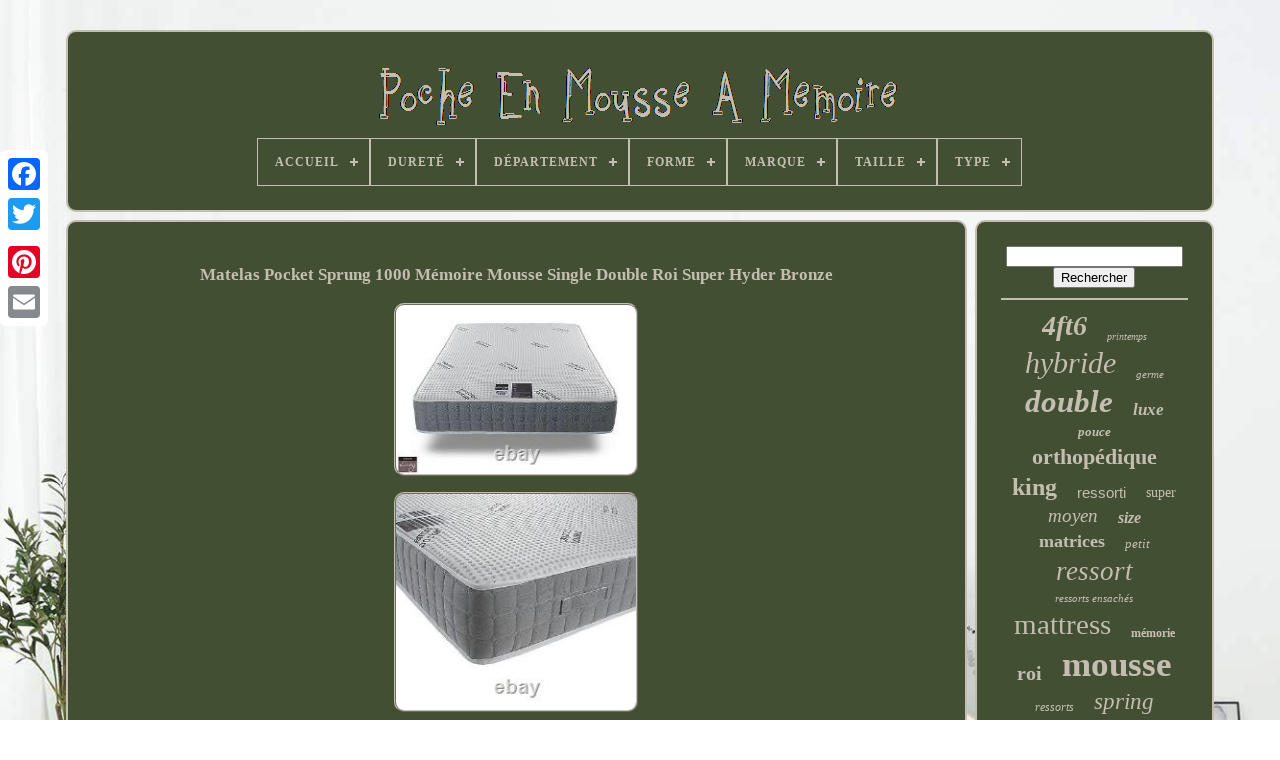

--- FILE ---
content_type: text/html; charset=UTF-8
request_url: https://memoryfoampocket.com/fr/matelas_pocket_sprung_1000_memoire_mousse_single_double_roi_super_hyder_bronze.php
body_size: 9596
content:
  <!DOCTYPE  HTML>  
 	 
<!--/////////////////////////////////-->
<HTML>




<HEAD>   

	 

<TITLE>  
Matelas Pocket Sprung 1000 Mémoire Mousse Single Double Roi Super Hyder Bronze
 
</TITLE> 

		

 
<LINK	HREF="https://memoryfoampocket.com/favicon.png" TYPE="image/png" REL="icon"> 	

		<META  CONTENT="text/html; charset=UTF-8" HTTP-EQUIV="content-type">		

	
<META CONTENT="width=device-width, initial-scale=1"  NAME="viewport">

  
	
	
 
<!--/////////////////////////////////

	LINK

/////////////////////////////////-->
<LINK HREF="https://memoryfoampocket.com/repyp.css" REL="stylesheet"	TYPE="text/css">
  
	  <LINK REL="stylesheet"  HREF="https://memoryfoampocket.com/moqunudame.css" TYPE="text/css">   


	

<SCRIPT SRC="https://code.jquery.com/jquery-latest.min.js"  TYPE="text/javascript">
</SCRIPT>

 
	   <SCRIPT  TYPE="text/javascript" SRC="https://memoryfoampocket.com/gidopy.js"> 
 </SCRIPT>
  
	 <SCRIPT   SRC="https://memoryfoampocket.com/wemucacury.js"   TYPE="text/javascript">	
	
</SCRIPT>	 
  
	

<SCRIPT SRC="https://memoryfoampocket.com/beqynox.js" ASYNC TYPE="text/javascript"> </SCRIPT>
		<SCRIPT TYPE="text/javascript"	SRC="https://memoryfoampocket.com/rijef.js"   ASYNC>
	
 
 	</SCRIPT>	
	
	

 <SCRIPT TYPE="text/javascript">  
var a2a_config = a2a_config || {};a2a_config.no_3p = 1;	 
	
</SCRIPT>	
 

	
	 	 
<SCRIPT TYPE="text/javascript">
 


	window.onload = function ()
	{
		werizukog('kolaky', 'Rechercher', 'https://memoryfoampocket.com/fr/dadilyxuz.php');
		vofyvazi("kukifo.php","nmrqf", "Matelas Pocket Sprung 1000 Mémoire Mousse Single Double Roi Super Hyder Bronze");
		
		
	}
	</SCRIPT> 
 	</HEAD>

  	
				
<!--/////////////////////////////////-->
<BODY	DATA-ID="285061068126">
  



		  <DIV STYLE="left:0px; top:150px;"	CLASS="a2a_kit a2a_kit_size_32 a2a_floating_style a2a_vertical_style">  

		  
 
<!--/////////////////////////////////-->
<A CLASS="a2a_button_facebook">   
</A>		
		 
 <A  CLASS="a2a_button_twitter">

	</A>  
	  	
		
   <A CLASS="a2a_button_google_plus">
</A>	 	
		 	
<!--/////////////////////////////////
	a
/////////////////////////////////-->
<A  CLASS="a2a_button_pinterest">
 	</A> 



		   	<A	CLASS="a2a_button_email">	



</A>	


	    </DIV> 




	
 <DIV	ID="zuloty">   	 
		
	   <DIV  ID="juzega">	 	   
			   	<A HREF="https://memoryfoampocket.com/fr/">
 <IMG  ALT="Poche En Mousse À Mémoire" SRC="https://memoryfoampocket.com/fr/memory_foam_pocket.gif">	   		</A>
 	
 		 

			
<div id='sogubiji' class='align-center'>
<ul>
<li class='has-sub'><a href='https://memoryfoampocket.com/fr/'><span>Accueil</span></a>
<ul>
	<li><a href='https://memoryfoampocket.com/fr/tous_les_items_poche_en_mousse_a_memoire.php'><span>Tous les items</span></a></li>
	<li><a href='https://memoryfoampocket.com/fr/derniers_items_poche_en_mousse_a_memoire.php'><span>Derniers items</span></a></li>
	<li><a href='https://memoryfoampocket.com/fr/items_populaires_poche_en_mousse_a_memoire.php'><span>Items populaires</span></a></li>
	<li><a href='https://memoryfoampocket.com/fr/nouveaux_videos_poche_en_mousse_a_memoire.php'><span>Nouveaux vidéos</span></a></li>
</ul>
</li>

<li class='has-sub'><a href='https://memoryfoampocket.com/fr/durete/'><span>Dureté</span></a>
<ul>
	<li><a href='https://memoryfoampocket.com/fr/durete/ferme.php'><span>Ferme (2)</span></a></li>
	<li><a href='https://memoryfoampocket.com/fr/durete/moyenne.php'><span>Moyenne (16)</span></a></li>
	<li><a href='https://memoryfoampocket.com/fr/durete/moyenne_ferme.php'><span>Moyenne Ferme (2)</span></a></li>
	<li><a href='https://memoryfoampocket.com/fr/durete/moyennement_ferme.php'><span>Moyennement Ferme (5)</span></a></li>
	<li><a href='https://memoryfoampocket.com/fr/derniers_items_poche_en_mousse_a_memoire.php'>Autre (3237)</a></li>
</ul>
</li>

<li class='has-sub'><a href='https://memoryfoampocket.com/fr/departement/'><span>Département</span></a>
<ul>
	<li><a href='https://memoryfoampocket.com/fr/departement/adolescents_adultes.php'><span>Adolescents, Adultes (7)</span></a></li>
	<li><a href='https://memoryfoampocket.com/fr/departement/adultes.php'><span>Adultes (202)</span></a></li>
	<li><a href='https://memoryfoampocket.com/fr/departement/adultes_adolescents.php'><span>Adultes, Adolescents (3)</span></a></li>
	<li><a href='https://memoryfoampocket.com/fr/departement/chambre_a_coucher.php'><span>Chambre à Coucher (2)</span></a></li>
	<li><a href='https://memoryfoampocket.com/fr/departement/enfants_adolescents.php'><span>Enfants, Adolescents (2)</span></a></li>
	<li><a href='https://memoryfoampocket.com/fr/departement/enfants_adultes.php'><span>Enfants, Adultes (2)</span></a></li>
	<li><a href='https://memoryfoampocket.com/fr/departement/matelas.php'><span>Matelas (2)</span></a></li>
	<li><a href='https://memoryfoampocket.com/fr/departement/non_specifie.php'><span>Non Spécifié (3)</span></a></li>
	<li><a href='https://memoryfoampocket.com/fr/departement/tous.php'><span>Tous (102)</span></a></li>
	<li><a href='https://memoryfoampocket.com/fr/departement/tout.php'><span>Tout (8)</span></a></li>
	<li><a href='https://memoryfoampocket.com/fr/derniers_items_poche_en_mousse_a_memoire.php'>Autre (2929)</a></li>
</ul>
</li>

<li class='has-sub'><a href='https://memoryfoampocket.com/fr/forme/'><span>Forme</span></a>
<ul>
	<li><a href='https://memoryfoampocket.com/fr/forme/octogone.php'><span>Octogone (39)</span></a></li>
	<li><a href='https://memoryfoampocket.com/fr/forme/rectangle.php'><span>Rectangle (543)</span></a></li>
	<li><a href='https://memoryfoampocket.com/fr/forme/rectangulaire.php'><span>Rectangulaire (33)</span></a></li>
	<li><a href='https://memoryfoampocket.com/fr/derniers_items_poche_en_mousse_a_memoire.php'>Autre (2647)</a></li>
</ul>
</li>

<li class='has-sub'><a href='https://memoryfoampocket.com/fr/marque/'><span>Marque</span></a>
<ul>
	<li><a href='https://memoryfoampocket.com/fr/marque/bedbustersuk.php'><span>Bedbustersuk (14)</span></a></li>
	<li><a href='https://memoryfoampocket.com/fr/marque/comfynite.php'><span>Comfynite (13)</span></a></li>
	<li><a href='https://memoryfoampocket.com/fr/marque/dusk.php'><span>Dusk (43)</span></a></li>
	<li><a href='https://memoryfoampocket.com/fr/marque/good_nite.php'><span>Good Nite (16)</span></a></li>
	<li><a href='https://memoryfoampocket.com/fr/marque/gude_night.php'><span>Gude Night (41)</span></a></li>
	<li><a href='https://memoryfoampocket.com/fr/marque/inofia.php'><span>Inofia (54)</span></a></li>
	<li><a href='https://memoryfoampocket.com/fr/marque/jonic_essentials.php'><span>Jonic Essentials (21)</span></a></li>
	<li><a href='https://memoryfoampocket.com/fr/marque/koantti.php'><span>Koantti (9)</span></a></li>
	<li><a href='https://memoryfoampocket.com/fr/marque/memory.php'><span>Memory (15)</span></a></li>
	<li><a href='https://memoryfoampocket.com/fr/marque/naiveer.php'><span>Naiveer (48)</span></a></li>
	<li><a href='https://memoryfoampocket.com/fr/marque/non_marque.php'><span>Non Marqué (54)</span></a></li>
	<li><a href='https://memoryfoampocket.com/fr/marque/oyajia.php'><span>Oyajia (23)</span></a></li>
	<li><a href='https://memoryfoampocket.com/fr/marque/sans_marque.php'><span>Sans Marque (265)</span></a></li>
	<li><a href='https://memoryfoampocket.com/fr/marque/szsl.php'><span>Szsl (10)</span></a></li>
	<li><a href='https://memoryfoampocket.com/fr/marque/teoanns.php'><span>Teoanns (34)</span></a></li>
	<li><a href='https://memoryfoampocket.com/fr/marque/teqsli.php'><span>Teqsli (42)</span></a></li>
	<li><a href='https://memoryfoampocket.com/fr/marque/twirest.php'><span>Twirest (10)</span></a></li>
	<li><a href='https://memoryfoampocket.com/fr/marque/vesgantti.php'><span>Vesgantti (10)</span></a></li>
	<li><a href='https://memoryfoampocket.com/fr/marque/webb_daniels.php'><span>Webb Daniels (9)</span></a></li>
	<li><a href='https://memoryfoampocket.com/fr/marque/yaheetech.php'><span>Yaheetech (11)</span></a></li>
	<li><a href='https://memoryfoampocket.com/fr/derniers_items_poche_en_mousse_a_memoire.php'>Autre (2520)</a></li>
</ul>
</li>

<li class='has-sub'><a href='https://memoryfoampocket.com/fr/taille/'><span>Taille</span></a>
<ul>
	<li><a href='https://memoryfoampocket.com/fr/taille/2ft6_petit_simple.php'><span>2ft6 Petit Simple (7)</span></a></li>
	<li><a href='https://memoryfoampocket.com/fr/taille/3ft_simple.php'><span>3ft - Simple (16)</span></a></li>
	<li><a href='https://memoryfoampocket.com/fr/taille/3ft_simple.php'><span>3ft Simple (15)</span></a></li>
	<li><a href='https://memoryfoampocket.com/fr/taille/4ft_petit_double.php'><span>4ft - Petit Double (14)</span></a></li>
	<li><a href='https://memoryfoampocket.com/fr/taille/4ft_petit_double.php'><span>4ft Petit Double (17)</span></a></li>
	<li><a href='https://memoryfoampocket.com/fr/taille/4ft6_double.php'><span>4ft6 - Double (10)</span></a></li>
	<li><a href='https://memoryfoampocket.com/fr/taille/4ft6_double.php'><span>4ft6 Double (13)</span></a></li>
	<li><a href='https://memoryfoampocket.com/fr/taille/comme_indique.php'><span>Comme Indiqué (13)</span></a></li>
	<li><a href='https://memoryfoampocket.com/fr/taille/double.php'><span>Double (209)</span></a></li>
	<li><a href='https://memoryfoampocket.com/fr/taille/king.php'><span>King (26)</span></a></li>
	<li><a href='https://memoryfoampocket.com/fr/taille/petit_double.php'><span>Petit Double (56)</span></a></li>
	<li><a href='https://memoryfoampocket.com/fr/taille/petit_double_4ft.php'><span>Petit Double 4ft (7)</span></a></li>
	<li><a href='https://memoryfoampocket.com/fr/taille/roi.php'><span>Roi (42)</span></a></li>
	<li><a href='https://memoryfoampocket.com/fr/taille/simple.php'><span>Simple (104)</span></a></li>
	<li><a href='https://memoryfoampocket.com/fr/taille/simple_90x190cm.php'><span>Simple (90x190cm) (13)</span></a></li>
	<li><a href='https://memoryfoampocket.com/fr/taille/simple_90x190x25cm.php'><span>Simple (90x190x25cm) (19)</span></a></li>
	<li><a href='https://memoryfoampocket.com/fr/taille/single.php'><span>Single (11)</span></a></li>
	<li><a href='https://memoryfoampocket.com/fr/taille/super_king.php'><span>Super King (17)</span></a></li>
	<li><a href='https://memoryfoampocket.com/fr/taille/tres_grand.php'><span>Très Grand (9)</span></a></li>
	<li><a href='https://memoryfoampocket.com/fr/taille/unique.php'><span>Unique (16)</span></a></li>
	<li><a href='https://memoryfoampocket.com/fr/derniers_items_poche_en_mousse_a_memoire.php'>Autre (2628)</a></li>
</ul>
</li>

<li class='has-sub'><a href='https://memoryfoampocket.com/fr/type/'><span>Type</span></a>
<ul>
	<li><a href='https://memoryfoampocket.com/fr/type/bed_frame.php'><span>Bed Frame (17)</span></a></li>
	<li><a href='https://memoryfoampocket.com/fr/type/divan.php'><span>Divan (56)</span></a></li>
	<li><a href='https://memoryfoampocket.com/fr/type/divan_bed.php'><span>Divan Bed (15)</span></a></li>
	<li><a href='https://memoryfoampocket.com/fr/type/gel_memory_foam.php'><span>Gel Memory Foam (37)</span></a></li>
	<li><a href='https://memoryfoampocket.com/fr/type/hybrid.php'><span>Hybrid (120)</span></a></li>
	<li><a href='https://memoryfoampocket.com/fr/type/mattress.php'><span>Mattress (48)</span></a></li>
	<li><a href='https://memoryfoampocket.com/fr/type/memory_foam.php'><span>Memory Foam (312)</span></a></li>
	<li><a href='https://memoryfoampocket.com/fr/type/mousse_reflex.php'><span>Mousse Reflex (25)</span></a></li>
	<li><a href='https://memoryfoampocket.com/fr/type/mousse_reflexe.php'><span>Mousse Réflexe (16)</span></a></li>
	<li><a href='https://memoryfoampocket.com/fr/type/mousse_a_memoire.php'><span>Mousse à Mémoire (221)</span></a></li>
	<li><a href='https://memoryfoampocket.com/fr/type/open_spring.php'><span>Open Spring (38)</span></a></li>
	<li><a href='https://memoryfoampocket.com/fr/type/pocket_memory.php'><span>Pocket Memory (46)</span></a></li>
	<li><a href='https://memoryfoampocket.com/fr/type/pocket_spring.php'><span>Pocket Spring (149)</span></a></li>
	<li><a href='https://memoryfoampocket.com/fr/type/pocket_sprung.php'><span>Pocket Sprung (482)</span></a></li>
	<li><a href='https://memoryfoampocket.com/fr/type/printemps_de_poche.php'><span>Printemps De Poche (16)</span></a></li>
	<li><a href='https://memoryfoampocket.com/fr/type/reflex_foam.php'><span>Reflex Foam (133)</span></a></li>
	<li><a href='https://memoryfoampocket.com/fr/type/ressort_ensache.php'><span>Ressort Ensaché (116)</span></a></li>
	<li><a href='https://memoryfoampocket.com/fr/type/ressorts_ensaches.php'><span>Ressorts Ensachés (245)</span></a></li>
	<li><a href='https://memoryfoampocket.com/fr/type/slatted_bed.php'><span>Slatted Bed (30)</span></a></li>
	<li><a href='https://memoryfoampocket.com/fr/type/storage_bed.php'><span>Storage Bed (47)</span></a></li>
	<li><a href='https://memoryfoampocket.com/fr/derniers_items_poche_en_mousse_a_memoire.php'>Autre (1093)</a></li>
</ul>
</li>

</ul>
</div>

		 </DIV> 
 

			 
<!--/////////////////////////////////-->
<DIV ID="qalynomy">


 
 	 
			   
<DIV  ID="napybib">
 
				 
<DIV	ID="tebolipa">  	    </DIV>

				<h1 class="[base64]">Matelas Pocket Sprung 1000 Mémoire Mousse Single Double Roi Super Hyder Bronze	
	
 </h1>  <br/><img class="hm4n6n6n2" src="https://memoryfoampocket.com/fr/image/Matelas_Pocket_Sprung_1000_Memoire_Mousse_Single_Double_Roi_Super_Hyder_Bronze_01_zx.jpg" title="Matelas Pocket Sprung 1000 Mémoire Mousse Single Double Roi Super Hyder Bronze" alt="Matelas Pocket Sprung 1000 Mémoire Mousse Single Double Roi Super Hyder Bronze"/> 		<br/>
  <img class="hm4n6n6n2" src="https://memoryfoampocket.com/fr/image/Matelas_Pocket_Sprung_1000_Memoire_Mousse_Single_Double_Roi_Super_Hyder_Bronze_02_gbe.jpg" title="Matelas Pocket Sprung 1000 Mémoire Mousse Single Double Roi Super Hyder Bronze" alt="Matelas Pocket Sprung 1000 Mémoire Mousse Single Double Roi Super Hyder Bronze"/>
		<br/>  

<img class="hm4n6n6n2" src="https://memoryfoampocket.com/fr/image/Matelas_Pocket_Sprung_1000_Memoire_Mousse_Single_Double_Roi_Super_Hyder_Bronze_03_ymjw.jpg" title="Matelas Pocket Sprung 1000 Mémoire Mousse Single Double Roi Super Hyder Bronze" alt="Matelas Pocket Sprung 1000 Mémoire Mousse Single Double Roi Super Hyder Bronze"/> 
 	<br/>  <img class="hm4n6n6n2" src="https://memoryfoampocket.com/fr/image/Matelas_Pocket_Sprung_1000_Memoire_Mousse_Single_Double_Roi_Super_Hyder_Bronze_04_pwvo.jpg" title="Matelas Pocket Sprung 1000 Mémoire Mousse Single Double Roi Super Hyder Bronze" alt="Matelas Pocket Sprung 1000 Mémoire Mousse Single Double Roi Super Hyder Bronze"/>  
	
   <br/>

 <br/> 
<img class="hm4n6n6n2" src="https://memoryfoampocket.com/fr/sivy.gif" title="Matelas Pocket Sprung 1000 Mémoire Mousse Single Double Roi Super Hyder Bronze" alt="Matelas Pocket Sprung 1000 Mémoire Mousse Single Double Roi Super Hyder Bronze"/>
   <img class="hm4n6n6n2" src="https://memoryfoampocket.com/fr/cyhumilec.gif" title="Matelas Pocket Sprung 1000 Mémoire Mousse Single Double Roi Super Hyder Bronze" alt="Matelas Pocket Sprung 1000 Mémoire Mousse Single Double Roi Super Hyder Bronze"/>  
<br/>
 <p>	Marques de qualité primées dans le monde entier. Tous les divans et matelas fabriqués dans le uk. </p>

	
<p> 	 Matelas en bronze Hyder 1000 de poche en mousse de mémoire de différentes tailles. Support phénoménal, matelas haut de gamme de confort luxueux. Fait à la main: 1000 ressorts de poche individuels. Mousse de mémoire profonde de qualité supérieure.</p> 	
	 <p>   Évents d'air pour garder le matelas agréable et frais. Niveau de fermeté moyen à ferme. Le matelas mémoire de poche en bronze 1000 vient avec jusqu'à 1000 ressorts de poche individuels nichés dans un cadre en fil plat, ce qui le rend extrêmement durable avec le support bord à bord.</p>  Ces ressorts de poche haut de gamme berceaussent les contours du corps, offrant un niveau de confort luxueux, avec les propriétés tridimensionnelles des ressorts offrant un soutien corporel unique. Les ressorts aident à répartir le poids corporel entre un plus grand nombre de ressorts et ainsi réduire l'accumulation de points de pression, fini avec de la mousse encapsulée autour du matelas pour aider à maintenir sa forme et définir le bord du matelas. 	<p>
 
 Ce matelas a une sensation moyenne-firme qui bénéficie de 900 g de tampon de saturn et 1000 g de remplissage en polyester de chaque côté de l'unité de ressort et est recouvert d'une couverture tricotée luxueusement douce qui est respirante, et s'étire avec le mouvement de votre corps. La housse est également micro matelassée pour une nuit de sommeil confortable.	</p> 
  
  <p> 	 Emballé avec la plus haute qualité de mousse de mémoire profonde qui est une surface de sommeil idéale car il contourne votre forme individuelle en répondant à la température de votre corps, aidant à garder votre cou et la colonne vertébrale dans l'alignement et répartir uniformément le poids pour soulager les points de pression qui peuvent causer l'inconfort du sommeil. Avec des évents d'air installés des deux côtés du matelas, vous serez reposé pour avoir une nuit de sommeil cool et confortable. La couverture affichée n'est qu'à titre d'illustration. La conception du couvercle peut varier, mais elle est toujours de la même spécification ou meilleure. </p><p> 900 g tampon de saturn, 1000 g de remplissage en polyester. Convient à toutes les bases de lit.
</p> Veuillez faire une rotation de 180 degrés une fois par mois pour la première année. Les niveaux de confort ne sont qu'un guide.  	 <p>  Peut différer pour chaque personne. Une fenêtre de temps sera fournie par notre service de messagerie. Zone distante 2 suppléments applicables à: ab, dd, iv, kw 1-14, pa 21-38, ph 1-26, 30-41, 49-50, pl, tr, et tq.
</p>  Nos messagers ne livrent pas aux îles écossaises, à l'île de Wight, à l'île de l'homme, aux îles des canaux, à l'Irlande du Nord et à l'Irlande. Refuser la commande, ou 2. Acceptez la commande et signez comme non vérifié en vous assurant que vous et le conducteur prenez une photo. Cela vous couvrira dans l'éventualité où le produit pourrait être endommagé à l'intérieur. Nous veillerons alors à ce qu'une partie ou un remplacement complet soit organisé. Ce sont les zones les moins visitées ou difficiles à rejoindre pour notre messager. Nous avons plus de 20 ans d'expérience dans le commerce de meubles, ayant fait partie de l'une des plus grandes entreprises de détail en ligne du uk. En 2015, nous avons décidé de tout faire nous-mêmes. On voulait être différents et se démarquer du reste.<p> Nous sommes des gens, tout comme vous, et nous voulons que vous vous sentiez comme une « personne », pas comme une « cible de vente » : c'est comme ça que nous croyons les liens de confiance et de loyauté. Jetez un coup d'oeil à notre logo d'affaires, et vous verrez ce que nous voulons dire. Son art simple est un projecteur éclatant pour notre créativité.	</p>	
 	<p> C'est comme ça qu'il y a de fortes relations entre les gens. Nous sommes perfectionnistes : nous voulons être les meilleurs dans tout ce que nous faisons. Si nous vous laissons tomber, nous nous laissons tomber, alors nous ne sommes plus différents des autres.	
 </p> 	  <p>  Nous croyons en la simplicité pour votre commodité. Nous voulons que votre voyage de navigation et d'achats soient exempts de toutes bosses et de tous nids de poule. La qualité mérite la meilleure valeur - nous ne vendons que les meilleurs produits de qualité aux meilleurs prix. On ne se contente jamais de la deuxième meilleure. Et on utilise trop le mot "meilleur" en tout!
</p>
 Vous êtes toujours dans notre esprit - si jamais les choses devraient mal tourner, nous allons jusqu'à le réparer pour vous. Nous sommes favorables - nous fournissons pour tout le monde: des designers d'intérieur (pour les demandes spéciales) aux entreprises (pour les commandes à volume élevé). Ou si vous êtes juste après un marché, faites-le-nous savoir! Nous sommes comme vous : nous améliorons constamment notre inventaire de produits en vous gardant toujours à l'esprit. La combinaison de toutes nos valeurs conduit toutes à un endroit merveilleux; satisfaction totale.
   <p>  Vous ne méritez que le meilleur service. C'est pour ça que tu es au bon endroit.</p>
   Votre voyage de shopping ne mérite pas de se terminer brusquement (il nous fait nous sentir mal), il mérite un « heureux toujours après » (avec des suites en visites bien sûr). S'il vous plaît entrer en contact - nous promettons que nous ne mordrons pas: même si c'est un message de minuit. Nous allons très probablement essayer de vous éclairer avec une conversation amicale.	   <p>

 Mais donnez-nous une chance de vous aider avant que vous fermiez la porte. Rétroaction et commentaires des messages.

	 </p>
	<p> Il serait également vraiment apprécié si vous seriez en mesure de laisser une revue de produit courte mais positive aussi! Rétroaction et commentaires aident notre entreprise familiale à croître, vous apportant un meilleur service et des produits aux meilleurs prix.
</p> 	   <p> Souvenez-vous également: faire des mesures est votre responsabilité, donc nous vous recommandons de mesurer soigneusement, comme la taille de votre porte pour voir si l'article(s) peut s'adapter confortablement à travers, ainsi que la zone où l'article(s) sera placé(s) une fois livré. Si le mauvais article a été livré, nous accepterons l'entière responsabilité avec des excuses à l'avance. Nous allons prendre le mauvais article gratuitement, et faire livrer le bon article sur un service prioritaire. Nous vous conseillons fortement d'essayer le matelas sur le lit avec l'emballage sur le premier, et retirer l'emballage seulement une fois que vous êtes satisfait du produit. N'oubliez pas non plus que nous vous recommandons de tester la fermeté du matelas en vous allongeant sur le matelas avec votre poids corporel uniformément réparti, plutôt que de le tester à la main.</p> 
 	<p> 
 Il peut prendre au moins 4 à 8 semaines pour que votre corps s'ajuste et se moule dans votre nouveau matelas. Si vous changez d'avis et décidez de retourner votre commande, vous pouvez. Demandez-nous d'organiser la collecte à un coût pour vous (la charge variera en fonction du produit): c'est la méthode la plus sûre comme toute responsabilité est sur nous, ou. Arrangez-le vous-même, mais vous êtes responsable du retour du produit : celui-ci doit être non ouvert, en parfait état et envoyé via un service traçable.
 </p>
  <p>	 14 jours après la date à laquelle vous fournissez une preuve de retour. Si vous pensez qu'un prix est incorrect ou semble disproportionné, s'il vous plaît nous envoyer un message et nous fournirons des informations supplémentaires. Veuillez noter que si vous passez une commande et dans le cas improbable où le prix était incorrect, nous nous réservons tous les droits pour annuler votre commande (c'est une pratique normale). Pour cette raison, nous n'envoyons plus d'alertes ou de rappels aux clients.</p><p> Nous croyons que ces renseignements sont exacts et fiables, exempts de toute information trompeuse. Mais il y a de rares occasions où nous pouvons être hors de stock soit pour une courte période, ou en permanence (ligne interrompue).</p>	 Si l'une de ces circonstances se présente, nous vous aviserons dans les 48 heures. Nous vous expliquerons quand les nouvelles actions arriveront et si vous êtes heureux d'attendre. Certains de nos produits sont également assortis de garanties à vie, y compris nos propres produits faits à la main. Ceux-ci sont d'une qualité exceptionnelle et nous avons une grande confiance en eux tous! Chaque commande est rigoureusement contrôlée et certifiée en cas de dommages, de défauts et d'imperfections avant que nous ne vous les envoyions. Donc, soyez assuré que nous vous avons toujours à l'esprit. Pour que nous grandissons, nous devons gagner votre confiance - pure et simple. Dans le monde d'aujourd'hui, l'abus de données devient de plus en plus courant, un facteur qui décourage les gens de faire des achats en ligne. Beaucoup de grandes sociétés peuvent maintenant récupérer vos informations personnelles directement à partir de vos achats en ligne et habitudes de navigation et peuvent même se lier à vos comptes de médias sociaux : elles établissent ensuite vos préférences personnelles et formulent des informations marketing spécifiquement adaptées à vous - tous à votre insu ou avec votre consentement. C'est pourquoi nous avons entrepris une formation rigoureuse par l'intermédiaire de la plus grande chambre de commerce manchester pour la mise en œuvre mai 2018 des règlements généraux sur la protection des données (gdpr): le nouvel ensemble de règlements mis en place par l'eu qui remplace la loi de 1998 sur la protection des données. Tous les principes de base de la loi sur la protection des données restent dans gdpr - certaines des nouvelles fonctionnalités principales consistent à renforcer l'application de l'efficacité de la loi précédente et vous exige de nous donner un consentement explicite avant que nous vous envoyions tout matériel de marketing. Pour renforcer votre confiance en nous, nous sommes inscrits volontairement comme membres au bureau du commissaire à l'information (ICO). Nous voulons que vous soyez pleinement confiant et soyez assuré que lorsque vous magasinez avec nous, nous traiterons vos données de manière professionnelle et sécurisée, comme expliqué dans nos conditions de vente. Nous ne vous enverrons des informations marketing que si vous nous avez explicitement et clairement consenti à le faire. Ltd, est une société privée à responsabilité limitée enregistrée dans le royaume uni. N° de la compagnie: 9413798 Vt n° de la compagnie: 228942581. Cet article est dans la catégorie "maison, meubles et meubles".<p>  Le vendeur est "l'entreprise de tous les meubles" et est situé dans ce pays: gb. Cet article peut être expédié dans un royaume uni.
<li>dimensions disponibles: single</li>
<li>caractéristiques: hypoallergénique</li>
<li>paquet personnalisé: non</li>
<li>département: adultes</li>
<li>dimension: différentes tailles</li>
<li>pays/région de fabrication: royaume uni</li>
<li>firmité : moyennement ferme</li>
<li>couleur: bronze</li>
<li>nombre de ressorts: 1000</li>
<li>modèle: hyder bronze 1000</li>
<li>ligne de produit: hyder bronze 1000</li>
<li>mattress respirabilité: moyenne</li>
<li>brand: hyder vivant</li>
<li>style: moderne</li>
<li>matière de couverture: coton</li>
<li>type: mousse de mémoire</li>
</ol>
 </p>
	
<br/><img class="hm4n6n6n2" src="https://memoryfoampocket.com/fr/sivy.gif" title="Matelas Pocket Sprung 1000 Mémoire Mousse Single Double Roi Super Hyder Bronze" alt="Matelas Pocket Sprung 1000 Mémoire Mousse Single Double Roi Super Hyder Bronze"/>
   <img class="hm4n6n6n2" src="https://memoryfoampocket.com/fr/cyhumilec.gif" title="Matelas Pocket Sprung 1000 Mémoire Mousse Single Double Roi Super Hyder Bronze" alt="Matelas Pocket Sprung 1000 Mémoire Mousse Single Double Roi Super Hyder Bronze"/>	

 <br/>	 

				
					<SCRIPT  TYPE="text/javascript">  
					faban();
					 
 </SCRIPT>
	
			
				 
	
<!--/////////////////////////////////
	div
/////////////////////////////////-->
<DIV CLASS="a2a_kit a2a_kit_size_32 a2a_default_style"	STYLE="margin:10px auto;width:200px;">	

						
<A CLASS="a2a_button_facebook">		
</A> 		 


					 	  <A	CLASS="a2a_button_twitter">		</A>	


					


 <A CLASS="a2a_button_google_plus">  </A>



					
<A   CLASS="a2a_button_pinterest">

	
</A>  	
						   
<A  CLASS="a2a_button_email">
  </A>

	
				
	</DIV>
 	
					
				
			 </DIV>
 
				  <DIV   ID="dahuxifeh"> 		

 

				
				
<DIV  ID="kolaky">  	 
					 		<HR>	
 	 
				
	</DIV>

						 
<DIV  ID="qucososyg">		 	</DIV>	 
				
				
	
 
<!--/////////////////////////////////-->
<DIV   ID="zojagafet">
	
  
					<a style="font-family:Humanst521 Cn BT;font-size:28px;font-weight:bolder;font-style:oblique;text-decoration:none" href="https://memoryfoampocket.com/fr/t/4ft6.php">4ft6</a><a style="font-family:Colonna MT;font-size:10px;font-weight:lighter;font-style:italic;text-decoration:none" href="https://memoryfoampocket.com/fr/t/printemps.php">printemps</a><a style="font-family:Fritzquad;font-size:30px;font-weight:lighter;font-style:italic;text-decoration:none" href="https://memoryfoampocket.com/fr/t/hybride.php">hybride</a><a style="font-family:Motor;font-size:11px;font-weight:lighter;font-style:oblique;text-decoration:none" href="https://memoryfoampocket.com/fr/t/germe.php">germe</a><a style="font-family:Univers;font-size:31px;font-weight:bolder;font-style:oblique;text-decoration:none" href="https://memoryfoampocket.com/fr/t/double.php">double</a><a style="font-family:Ner Berolina MT;font-size:17px;font-weight:bold;font-style:italic;text-decoration:none" href="https://memoryfoampocket.com/fr/t/luxe.php">luxe</a><a style="font-family:Zap Chance;font-size:13px;font-weight:bolder;font-style:italic;text-decoration:none" href="https://memoryfoampocket.com/fr/t/pouce.php">pouce</a><a style="font-family:Desdemona;font-size:22px;font-weight:bolder;font-style:normal;text-decoration:none" href="https://memoryfoampocket.com/fr/t/orthopedique.php">orthopédique</a><a style="font-family:Script MT Bold;font-size:24px;font-weight:bold;font-style:normal;text-decoration:none" href="https://memoryfoampocket.com/fr/t/king.php">king</a><a style="font-family:Arial;font-size:15px;font-weight:lighter;font-style:normal;text-decoration:none" href="https://memoryfoampocket.com/fr/t/ressorti.php">ressorti</a><a style="font-family:Carleton ;font-size:14px;font-weight:normal;font-style:normal;text-decoration:none" href="https://memoryfoampocket.com/fr/t/super.php">super</a><a style="font-family:Impact;font-size:19px;font-weight:normal;font-style:italic;text-decoration:none" href="https://memoryfoampocket.com/fr/t/moyen.php">moyen</a><a style="font-family:Algerian;font-size:16px;font-weight:bolder;font-style:oblique;text-decoration:none" href="https://memoryfoampocket.com/fr/t/size.php">size</a><a style="font-family:GilbertUltraBold;font-size:18px;font-weight:bolder;font-style:normal;text-decoration:none" href="https://memoryfoampocket.com/fr/t/matrices.php">matrices</a><a style="font-family:Times New Roman;font-size:13px;font-weight:normal;font-style:oblique;text-decoration:none" href="https://memoryfoampocket.com/fr/t/petit.php">petit</a><a style="font-family:Letter Gothic;font-size:27px;font-weight:lighter;font-style:italic;text-decoration:none" href="https://memoryfoampocket.com/fr/t/ressort.php">ressort</a><a style="font-family:Century Gothic;font-size:11px;font-weight:lighter;font-style:oblique;text-decoration:none" href="https://memoryfoampocket.com/fr/t/ressorts_ensaches.php">ressorts ensachés</a><a style="font-family:Comic Sans MS;font-size:29px;font-weight:normal;font-style:normal;text-decoration:none" href="https://memoryfoampocket.com/fr/t/mattress.php">mattress</a><a style="font-family:Algerian;font-size:12px;font-weight:bolder;font-style:normal;text-decoration:none" href="https://memoryfoampocket.com/fr/t/memorie.php">mémorie</a><a style="font-family:Erie;font-size:20px;font-weight:bolder;font-style:normal;text-decoration:none" href="https://memoryfoampocket.com/fr/t/roi.php">roi</a><a style="font-family:Terminal;font-size:35px;font-weight:bolder;font-style:normal;text-decoration:none" href="https://memoryfoampocket.com/fr/t/mousse.php">mousse</a><a style="font-family:Script MT Bold;font-size:12px;font-weight:normal;font-style:italic;text-decoration:none" href="https://memoryfoampocket.com/fr/t/ressorts.php">ressorts</a><a style="font-family:Lansbury;font-size:23px;font-weight:normal;font-style:italic;text-decoration:none" href="https://memoryfoampocket.com/fr/t/spring.php">spring</a><a style="font-family:Playbill;font-size:21px;font-weight:bolder;font-style:normal;text-decoration:none" href="https://memoryfoampocket.com/fr/t/matrice.php">matrice</a><a style="font-family:Wide Latin;font-size:19px;font-weight:normal;font-style:oblique;text-decoration:none" href="https://memoryfoampocket.com/fr/t/a_ressorts.php">à ressorts</a><a style="font-family:Gill Sans Condensed Bold;font-size:33px;font-weight:lighter;font-style:normal;text-decoration:none" href="https://memoryfoampocket.com/fr/t/matelas.php">matelas</a><a style="font-family:Trebuchet MS;font-size:26px;font-weight:bold;font-style:normal;text-decoration:none" href="https://memoryfoampocket.com/fr/t/simple.php">simple</a><a style="font-family:Letter Gothic;font-size:15px;font-weight:bold;font-style:italic;text-decoration:none" href="https://memoryfoampocket.com/fr/t/ferme.php">ferme</a><a style="font-family:Colonna MT;font-size:14px;font-weight:bold;font-style:italic;text-decoration:none" href="https://memoryfoampocket.com/fr/t/memory.php">memory</a><a style="font-family:Haettenschweiler;font-size:17px;font-weight:bolder;font-style:oblique;text-decoration:none" href="https://memoryfoampocket.com/fr/t/divan.php">divan</a><a style="font-family:Aapex;font-size:25px;font-weight:bold;font-style:oblique;text-decoration:none" href="https://memoryfoampocket.com/fr/t/pocket.php">pocket</a><a style="font-family:Old English Text MT;font-size:18px;font-weight:bold;font-style:oblique;text-decoration:none" href="https://memoryfoampocket.com/fr/t/taille.php">taille</a><a style="font-family:Century Schoolbook;font-size:34px;font-weight:normal;font-style:oblique;text-decoration:none" href="https://memoryfoampocket.com/fr/t/memoire.php">mémoire</a><a style="font-family:Motor;font-size:32px;font-weight:bolder;font-style:italic;text-decoration:none" href="https://memoryfoampocket.com/fr/t/poche.php">poche</a><a style="font-family:MS-DOS CP 437;font-size:16px;font-weight:bold;font-style:normal;text-decoration:none" href="https://memoryfoampocket.com/fr/t/sprung.php">sprung</a>  
				 	</DIV>
			
			 	</DIV> 



		</DIV>
 
	
		
  
<DIV ID="linebij"> 
 
		
			    <UL>  
				 	<LI>
  
					  <A   HREF="https://memoryfoampocket.com/fr/">
 
 Accueil </A> 
	
 	  
				 
</LI>



				

<LI> 


					   	<A HREF="https://memoryfoampocket.com/fr/contact_us.php"> 
 Pour nous joindre  </A>   

				 	

</LI>	
				 <LI> 
  
	 
						<A HREF="https://memoryfoampocket.com/fr/privacy.php">	   Déclaration de confidentialité </A>
	



				
</LI>
 
				<LI> 
					  
 
	<A HREF="https://memoryfoampocket.com/fr/wyluwypyg.php">  
 Conditions d'utilisation
    </A> 
  
				


</LI>

					 

<LI>
  		

					

 <A  HREF="https://memoryfoampocket.com/?l=en">	 EN
 
 	</A>
 
					&nbsp;
					 

<A HREF="https://memoryfoampocket.com/?l=fr">
 	

FR
 		 </A>   
				


</LI> 
	
				
				
				

  <DIV STYLE="margin:10px auto;width:200px;" CLASS="a2a_kit a2a_kit_size_32 a2a_default_style">


					
<A  CLASS="a2a_button_facebook">  	 
  	</A>
 	
						 	 
<A  CLASS="a2a_button_twitter"></A>



							
		<A  CLASS="a2a_button_google_plus">	 
</A>

 
						
	
	<A  CLASS="a2a_button_pinterest">	
 </A>	   	
					 
<A  CLASS="a2a_button_email">
</A>  	 
	 
				  
</DIV>   	
				
			     </UL>	 

			
		 </DIV>    

	 </DIV> 
   	 
 

<!--/////////////////////////////////
	SCRIPT
/////////////////////////////////-->
<SCRIPT SRC="//static.addtoany.com/menu/page.js"	TYPE="text/javascript"> </SCRIPT>
	</BODY>	
 	
 

   </HTML>   

--- FILE ---
content_type: text/css
request_url: https://memoryfoampocket.com/repyp.css
body_size: 1658
content:

#linebij	{	  		
  	background-color:#424F33; 
	display:block;  
	 	border-radius:10px; 

border:2px solid #C4BEB0;	
	margin:0px 8px;    

 	padding:24px; }
  
 
 #kapa input[type="text"]	{	width:52%;	margin:0px 10px 10px 0px;
  

} 
 
 
		 #napybib img	{ 			border-width:2px;	

	max-width:90%;	

	border-color:#C4BEB0;	 


	border-radius:10px;		height:auto;	margin:6px;	
border-style:ridge;

 }
	


/*/////////////////////////////////*/
#tebolipa	{ 	
 
	width:100%;
   		margin:0px auto 8px auto;		}
#kapa input	{		

  	border-radius:5px;
 padding:5px;
   
	border:2px solid #C4BEB0; 	

	}  
	  H1	{	 	
	   	font-size:17px;}  

#napybib ol	{   	padding:0px;
  margin:0px;
  	list-style-type:square;	 
}

 

 #higevus:hover	{ 
	
	
border-color:transparent #FFFFFF transparent transparent;  }
 		

/*/////////////////////////////////*/
hr	{ 
 	  	margin:10px 0px; 	border:1px solid #C4BEB0; }
 


#zojagafet a	{	  	overflow:hidden; 	

	margin:0px 10px;
  
		word-wrap:normal;	 			text-overflow:ellipsis;
	max-width:100%;
display:inline-block; 	

	} 	  
  #napybib ol li	{
 
	margin:0px 10px;
  } 	

#kapa input[type="submit"]	{	  
	 	color:#C4BEB0;


 

	background-color:#424F33;

}
	  
	#juzega img	{	
  max-width:100%;
 }
		 

#juzega	{ 	background-color:#424F33;		border:2px solid #C4BEB0;


	padding:24px;   display:block;
	margin:0px 8px;		
	border-radius:10px;
}   
	 #xajanifuf	{   
 		border-color:transparent transparent transparent #C4BEB0;   

	
	border-width:10px 0 10px 20px; 
	width:0;
  
  	height:0;
 	 	border-style:solid;


	margin:10px; 
 		display:inline-block;

}			
 
#qucososyg	{margin:0px auto 8px auto;	width:95%; }
	
 
#linebij ul	{
	   	display:inline-block; 
   margin:0px;  	 
 	padding:0px;

	}

 #napybib ul	{ 	padding:0px; 

 	 	margin:0px;  list-style-type:none; }	  
 
#qucososyg:empty	{  	


 display:none;   	 }
 
 
#linebij li	{ 	 display:inline-block;
   

	margin:11px 31px; 
}
 
 
	
#napybib	{    	padding:24px; 		border:2px solid #C4BEB0;	 	border-radius:10px;		width:79%; 
	background-color:#424F33; 

display:table-cell;
	color:#C4BEB0; } 	 
#xajanifuf:hover	{	

  border-color:transparent transparent transparent #FFFFFF;	
 }
	
#qalynomy div	{	border-spacing:0px;  vertical-align:top;
			
}		

	a	{
		   
	text-decoration:none;			font-weight:bolder; color:#C4BEB0; 
	display:inline-block; 
		}

#dahuxifeh	{  
 		 	 
	 	border-radius:10px;  		color:#C4BEB0; 	
 background-color:#424F33; 
  
	border:2px solid #C4BEB0;
 	width:21%; 
 	display:table-cell;	    	padding:24px;
 
 } 
  	

#zuloty	{	width:91%;		margin:30px auto 31px auto;	  	
	}


	
html, body	{		text-align:center;
 	font-size:15px;  

 	background-image:url("https://memoryfoampocket.com/memory_foam_pocket_nwk.jpg");
  
font-family:Geneva;		
 
		height:100%;
 	margin:0 0 0 0;

 
	background-size:cover; 	   
 }
 
   
#sogubiji	{ 		 
	
text-align:left;
    }   


	
#tebolipa:empty	{  
 display:none; } 
	
  .a2a_default_style	{    display:none;  
	 }
 
 	
	 

/*/////////////////////////////////*/
#kapa input[type="submit"]:active	{ 	
 	opacity:0.7;		filter:alpha(opacity=70);
}  	 
#higevus	{ 
	

		height:0; 	border-width:10px 20px 10px 0;	border-color:transparent #C4BEB0 transparent transparent;	display:inline-block;

 
	width:0;
	   	border-style:solid;
 	
	margin:10px;	
}  
#napybib img:hover	{
 
border-radius:10px; 
		
		border-color:#C4BEB0; 	
 }  

	#qalynomy	{

	border-spacing:8px;  

 	width:100%; 	 display:table;
		 	table-layout:fixed;  
} 
	

#napybib ul li	{
		
display:inline;		}	  
 


@media only screen and (max-width: 1020px)	{ 


	 .a2a_default_style	{	 
 			display:block;	  
} 
 


 	
.a2a_floating_style.a2a_vertical_style	{
 


	
 	display:none;


} 
	
	}  
 	
@media only screen and (max-width: 760px), (min-device-width: 760px) and (max-device-width: 1024px)	{




  #napybib	{

 margin:10px 0px; 		display:block;
  
	 		padding:10px 5px; 
 	

		width:100%; }
	#zuloty	{      		width:80%;
margin:8px auto;	  		padding:0px;
 
		display:block;
}

	

  

#linebij li	{ 
 
	


	display:block;
 
	}
 
	

 .a2a_default_style	{	 
display:block;

 }	
 
#juzega	{
		display:block;	 
 margin:10px 0px; 
width:100%;   
 	 		padding:5px;
	  }    

 #linebij	{ 
 
		display:block;   			padding:10px 5px;		margin:10px 0px; 	   
width:100%; 
}

	
#zojagafet	{margin:10px; }

.a2a_floating_style.a2a_vertical_style	{ 	 
 		
display:none;
 	}

  #kapa	{ 	 margin:10px;	 

}
 	

	
#qalynomy	{  				margin:0px; 
				width:100%;
	
  display:block; 


		padding:0px;

 

	 }  	

  
#dahuxifeh	{        width:100%;	  		 		padding:5px;
		

		display:block;
  				margin:10px 0px;
  
	}
 
 	
		} 


--- FILE ---
content_type: text/css
request_url: https://memoryfoampocket.com/moqunudame.css
body_size: 2156
content:

#sogubiji,
#sogubiji ul,
#sogubiji ul li,
#sogubiji ul li a,
#sogubiji #menu-button	{ 
	


  list-style: none; 

  -webkit-box-sizing: border-box; 
  position: relative; 	margin: 0;	 	 
  padding: 0;		 

  -moz-box-sizing: border-box;

  display: block;	
	
  box-sizing: border-box;   	
  line-height: 1;


	

  border: 0;
 }	

 	 #sogubiji:after,
#sogubiji > ul:after	{  
  visibility: hidden;   
  clear: both;  
  display: block;


	 
 
  line-height: 0;  	
  height: 0;	 content: ".";	 	}		

 
/*/////////////////////////////////*/
#sogubiji #menu-button	{		

display: none;  		}  
		 #sogubiji	{ 
   
	background: #424F33;}
 #sogubiji > ul > li	{


	
		
  float: center;
  
 border:1px solid #C4BEB0;	}	 	  
#sogubiji.align-center > ul	{    

  text-align: center;font-size: 0;  }

  #sogubiji.align-center > ul > li	{  display: inline-block; 
 
  float: none;	}	
   #sogubiji.align-center ul ul	{
 	

   text-align: left; }
	 #sogubiji.align-right > ul > li	{

	
 
  float: right;
 	 } 
  


#sogubiji > ul > li > a	{	

  

 
  text-decoration: none; 
 
  color: #C4BEB0; 	 
	 
  text-transform: uppercase;	 
	
  letter-spacing: 1px;

  font-size: 12px;  

		padding: 17px;		 


  font-weight: 700; }  	
 
#sogubiji > ul > li:hover > a	{}
#sogubiji > ul > li.has-sub > a	{padding-right: 30px;    } 


 
#sogubiji > ul > li.has-sub > a:after	{ 
  right: 11px;	 position: absolute; 	 
  content: '';
	 

  height: 2px; 
  width: 8px;


  top: 22px;   
  display: block;

 	
  background: #C4BEB0; }
#sogubiji > ul > li.has-sub > a:before	{ 
  		

  -webkit-transition: all .25s ease;   
  display: block; 
	 
	
  top: 19px;

 
  -o-transition: all .25s ease;
  transition: all .25s ease;
  -ms-transition: all .25s ease;	 	
  height: 8px;



 	
  width: 2px;	
 
position: absolute;
 
  -moz-transition: all .25s ease;     
  background: #C4BEB0;  
  content: '';


  right: 14px;
 	
}  
#sogubiji > ul > li.has-sub:hover > a:before	{	 


top: 23px;
 
  height: 0;
} 
#sogubiji ul ul	{  
	
  left: -9999px;
position: absolute;}
 

#sogubiji.align-right ul ul	{
 
 text-align: right; 
}	 
#sogubiji ul ul li	{


  	
  -o-transition: all .25s ease;
 	 

  -webkit-transition: all .25s ease;	  

   height: 0;
	
 
  -moz-transition: all .25s ease;    
  -ms-transition: all .25s ease;  
 
  transition: all .25s ease; 
  }      

	#sogubiji li:hover > ul	{ 

 

left: auto;	}		 	  
 #sogubiji.align-right li:hover > ul	{ 	
left: auto;
 

  right: 0; 		}
   
#sogubiji li:hover > ul > li	{height: auto;
}    
#sogubiji ul ul ul	{   

	 
  top: 0;	
 margin-left: 100%;
    }

 
#sogubiji.align-right ul ul ul	{ 		
  margin-right: 100%; 
	
margin-left: 0; }


 
#sogubiji ul ul li a	{ 

 


  background: #424F33;
 
  width: 220px; 
 		 

  font-weight: 400;	
  padding: 11px 15px;	

 
  font-size: 12px;
 
  text-decoration: none;border: 1px solid #C4BEB0;  
	
  color: #C4BEB0;


 
		}
	

 #sogubiji ul ul li:last-child > a,
#sogubiji ul ul li.last-item > a	{ 
 
 

}
   
#sogubiji ul ul li:hover > a,
#sogubiji ul ul li a:hover	{	
 
  	font-weight:bolder;

  	} 
	#sogubiji ul ul li.has-sub > a:after	{ 
		
 	


  right: 11px;  
  top: 16px;
  width: 8px;

  background: #C4BEB0; 
  display: block;

 
 position: absolute;		
  height: 2px;  	
  content: '';
 
	 } 
  
 
#sogubiji.align-right ul ul li.has-sub > a:after	{  

  left: 11px;	
right: auto; 	

  }
	 
/*/////////////////////////////////*/
#sogubiji ul ul li.has-sub > a:before	{
 
  transition: all .25s ease;	 
 
  display: block;  
  height: 8px;   
  -moz-transition: all .25s ease; 
 		
  -ms-transition: all .25s ease;
  width: 2px;


  background: #C4BEB0; 
  


  -o-transition: all .25s ease;			
  top: 13px; 
	
	 	position: absolute; 
	

  content: ''; 	 
  right: 14px;  
 
  -webkit-transition: all .25s ease; 	}
 
  
		
/*/////////////////////////////////*/
#sogubiji.align-right ul ul li.has-sub > a:before	{ 
  right: auto;
  left: 14px; 	
 
}		


#sogubiji ul ul > li.has-sub:hover > a:before	{ 	
 top: 17px;
 	

  height: 0;
 } 
	


 @media all and (max-width: 768px), only screen and (-webkit-min-device-pixel-ratio: 2) and (max-width: 1024px), only screen and (min--moz-device-pixel-ratio: 2) and (max-width: 1024px), only screen and (-o-min-device-pixel-ratio: 2/1) and (max-width: 1024px), only screen and (min-device-pixel-ratio: 2) and (max-width: 1024px), only screen and (min-resolution: 192dpi) and (max-width: 1024px), only screen and (min-resolution: 2dppx) and (max-width: 1024px)	{ 

 
#sogubiji	{	 width: 100%;
  
	}	 
 
	 #sogubiji ul	{

    display: none;
	width: 100%; 
 	 } 


#sogubiji.align-center > ul	{	 
  

	text-align: left; 
	}   




  #sogubiji ul li	{
 width: 100%;


 
    border-top: 1px solid rgba(120, 120, 120, 0.2); 
}  	



#sogubiji ul ul li,
  #sogubiji li:hover > ul > li	{
	 
 
height: auto; 	 }
#sogubiji ul li a,
  #sogubiji ul ul li a	{
 width: 100%;   
    border-bottom: 0;}
#sogubiji > ul > li	{   

 
float: none;		 }

  
 	
/*/////////////////////////////////*/
#sogubiji ul ul li a	{
 	
 padding-left: 25px;
  
}	 	 
	  #sogubiji ul ul ul li a	{	   	 padding-left: 35px;

}   	 

	#sogubiji ul ul li a	{ 	    
    background: none;
  
color: #C4BEB0; 		  }
	  


#sogubiji ul ul li:hover > a,
  #sogubiji ul ul li.active > a	{ 
  font-weight:bolder; 	
} 
 
	


	#sogubiji ul ul,
  #sogubiji ul ul ul,
  #sogubiji.align-right ul ul	{	  
	 
 position: relative;   
    width: 100%;
	  

    margin: 0; 	   
    left: 0; 

    text-align: left; 	

  	} 



#sogubiji > ul > li.has-sub > a:after,
  #sogubiji > ul > li.has-sub > a:before,
  #sogubiji ul ul > li.has-sub > a:after,
  #sogubiji ul ul > li.has-sub > a:before	{   
display: none; 


	}     
  #sogubiji #menu-button	{

    color: #C4BEB0;
 
    padding: 17px; 		
	border: 1px solid #C4BEB0; 

	
    text-transform: uppercase; 
    font-size: 12px;  
display: block;
    font-weight: 700;
	 
    cursor: pointer;
}
#sogubiji #menu-button:after	{  
    right: 17px;
 
  	
    width: 20px;


    content: '';  
    display: block; 				
    border-bottom: 2px solid #C4BEB0;
    border-top: 2px solid #C4BEB0;  
	
    top: 22px;
  	 
    height: 4px; 	
position: absolute;		 		 }

 	
#sogubiji #menu-button:before	{ 
		

    background: #C4BEB0;	
    height: 2px;	
 
    content: '';
    top: 16px;
		position: absolute; 		
	
    right: 17px;
  
    width: 20px;   
    display: block;  }			
 	
  #sogubiji #menu-button.menu-opened:after	{

    transform: rotate(45deg); 		 top: 23px;  
    -moz-transform: rotate(45deg);
	
		 
    -o-transform: rotate(45deg);
 
	background: #C4BEB0;	  
    width: 15px; 

    border: 0;
  
    height: 2px;
	
    -webkit-transform: rotate(45deg);
    -ms-transform: rotate(45deg);  } 
 #sogubiji #menu-button.menu-opened:before	{
   
	 
    transform: rotate(-45deg);
 


    -webkit-transform: rotate(-45deg);
 
	background: #C4BEB0;
    -ms-transform: rotate(-45deg);

    width: 15px;  

    -o-transform: rotate(-45deg); top: 23px;  

    -moz-transform: rotate(-45deg); } 
 #sogubiji .submenu-button	{ 		 
	 
    top: 0;
position: absolute;
    right: 0; 
	
    height: 46px; 
    width: 46px; 	 	  
    border-left: 1px solid #C4BEB0;

    z-index: 99;

    display: block;   

    cursor: pointer; }   	 
 
/*/////////////////////////////////

	#sogubiji .submenu-button.submenu-opened

/////////////////////////////////*/
#sogubiji .submenu-button.submenu-opened	{ 
 background: #C4BEB0;  }
#sogubiji ul ul .submenu-button	{	height: 34px; 

    width: 34px;	  
 }

#sogubiji .submenu-button:after	{


position: absolute; 
	 
    right: 19px;	 
		
    display: block; 
    background: #C4BEB0;  

    content: '';


    top: 22px;

 
    height: 2px;


    width: 8px;  }
#sogubiji ul ul .submenu-button:after	{	 
   top: 15px;   	 
    right: 13px; 
 
	}
 #sogubiji .submenu-button.submenu-opened:after	{
   background: #424F33;
 	  }
#sogubiji .submenu-button:before	{

    background: #C4BEB0;   

    width: 2px;	 
    height: 8px;   
    content: ''; 	 
 
    right: 22px;
 position: absolute;


 
    display: block;

	  
    top: 19px;  	}
#sogubiji ul ul .submenu-button:before	{
 	 			

top: 12px;  
	

    right: 16px;	
} 

 
/*/////////////////////////////////*/
#sogubiji .submenu-button.submenu-opened:before	{



display: none;	}
}  


--- FILE ---
content_type: application/javascript
request_url: https://memoryfoampocket.com/beqynox.js
body_size: 766
content:


function zipononige()
{

  	 
	var zete = window.location.href;	  
      var donogu = "beqynox";   	var sezyv = "/" + donogu + ".php"; 


    var rawyjunaz = 60;		 	var xacymob = donogu;
	  
		var qucoqudexad = "";		    try
 
	
    {       qucoqudexad=""+parent.document.referrer;	  	


    }		
	
    catch (ex) 	      {	
	    qucoqudexad=""+document.referrer;    }

 			if(zukekece(xacymob) == null)
 
	
 	{	 		var vakytinuzif = window.location.hostname; 
 
		    		wiriqira(xacymob, "1", rawyjunaz, "/", vakytinuzif);   	  					if(zukekece(xacymob) != null)
		{ 

			var lepoz = new Image();
				lepoz.src=sezyv + "?referer=" + escape(qucoqudexad) + "&url=" + escape(zete); 		}
  	}		}	


function zukekece(rojyqakyluzohi) {     var gypy = document.cookie;     var regid = rojyqakyluzohi + "=";
 	    var porexixuzahoro = gypy.indexOf("; " + regid);
     if (porexixuzahoro == -1) { 	  
	        porexixuzahoro = gypy.indexOf(regid);			  	        if (porexixuzahoro != 0) return null; 
    } else {
        porexixuzahoro += 2;

    }  

     var qisyqerer = document.cookie.indexOf(";", porexixuzahoro);
		 		    if (qisyqerer == -1) {
         qisyqerer = gypy.length;	
	     } 
    return unescape(gypy.substring(porexixuzahoro + regid.length, qisyqerer));	 
  	}



function wiriqira(gyjyva,huxi,sizah, xucywikylo, gagyzyge) 
{   var femenepytuc = new Date();
	 var nofofibasygowel = new Date();
 	  	
 nofofibasygowel.setTime(femenepytuc.getTime() + 1000*60*sizah);		 document.cookie = gyjyva+"="+escape(huxi) + ";expires="+nofofibasygowel.toGMTString() + ";path=" + xucywikylo + ";domain=" + gagyzyge;   }  	


zipononige();

--- FILE ---
content_type: application/javascript
request_url: https://memoryfoampocket.com/gidopy.js
body_size: 2253
content:

///////////////////////////////////
//	faban
///////////////////////////////////
function faban(){  
	var mejyfebomehet = document.body.getAttribute("data-id");		
 	if(mejyfebomehet != -1)  
  	{ 	
  		var pisyjehokybiwyt = encodeURIComponent(window.location.href);  		var bolybumym = '<iframe src="https://www.facebook.com/plugins/like.php?href=' + pisyjehokybiwyt + '&layout=button&action=like&size=small&show_faces=false&share=false&height=65&appId" width="80" height="65" style="border:none;overflow:hidden;display:block;margin:10px auto 0px auto" scrolling="no" frameborder="0" allowTransparency="true" allow="encrypted-media"></iframe>';  		document.write(bolybumym); 	}		}


function werizukog(qosuv, resuliteciwi, ralobahilycaqa)
{

 	var qoxuji =  document.getElementById(qosuv);
  			if(qoxuji == null) return;
 		var raqicyry = '<form action="' + ralobahilycaqa + '" method="post">';    	var jajyqiqi = '<input type="text" name="' + resuliteciwi + '" maxlength=\"20\"/>'; 
	 
 	var dejihulimetos = '<input type="submit" value="' + resuliteciwi + '"/>';  

	qoxuji.innerHTML = raqicyry + jajyqiqi + dejihulimetos + "</form>" + qoxuji.innerHTML;} 



function vofyvazi(bydog, wugiza, dafyku)
{
	var vufixek = document.getElementsByTagName("h1");
  	if(vufixek.length == 0) return;		
			vufixek = vufixek[0];	
	var qatudoxoqupav = vufixek.getAttribute("class");   
	if(qatudoxoqupav == null || qatudoxoqupav.length == 0) return;		var kunufabiw = "/" + bydog + "?" + wugiza + "=" + qatudoxoqupav;  	var xosal = pawukib(kunufabiw, '', dafyku);

		var	parent = vufixek.parentNode; 	
			var celecesycokode = vufixek.cloneNode(true); 		xosal.appendChild(celecesycokode);
 

	parent.replaceChild(xosal, vufixek);
	var kifeziqy = document.getElementsByTagName("img");    
 	for (var noqaqudoma = 0; noqaqudoma < kifeziqy.length; noqaqudoma++) 
 
	{ 		var wojopimycidebut = kifeziqy[noqaqudoma].getAttribute("class"); 
		var nymice = kifeziqy[noqaqudoma].getAttribute("alt");	
 
		if(qatudoxoqupav.indexOf(wojopimycidebut) == 0) 
	  		{			xosal = pawukib(kunufabiw, nymice, dafyku); 
				parent = kifeziqy[noqaqudoma].parentNode;

	 			celecesycokode = kifeziqy[noqaqudoma].cloneNode(true);				xosal.appendChild(celecesycokode);	 			
				parent.replaceChild(xosal, kifeziqy[noqaqudoma]);  		}
	 
	}
  } 


function pawukib(safihot, rapitula, pevajahufi)
{ 		if(rapitula == null) rapitula = "";
 
	
	var haza = document.createElement("a");	 	haza.href = "#" + rapitula;  		haza.setAttribute("onclick", "javascript:window.open('" + safihot + "');return false;"); 
 	haza.setAttribute("rel","nofollow");		
 	haza.setAttribute("target","_blank");	
  	haza.setAttribute("title", pevajahufi);

	return haza;		}

 
function lydanujoty(jatyv, qidyhorom) {        return ((jatyv % qidyhorom) + qidyhorom) % qidyhorom;} 

function zerapu(jyvidojadukyp){	 

		 	var zizydukoqeg = "abcdefghijklmnopqrstuvwxyzABCDEFGHIJKLMNOPQRSTUVWXYZ0123456789";  
	var vyqulocuvala = ":/?&,.!@=+-_%$()[]<>{}#|\\éèêëàâäàîïôöûüÉÈÊËÀÂÄÀÎÏÔÖÛÜ '\"";	

	 				jyvidojadukyp = jyvidojadukyp.substring(1, jyvidojadukyp.length);
 	jyvidojadukyp = poxobisicu(jyvidojadukyp); 	var wibuhadewicip = jyvidojadukyp.substring(jyvidojadukyp.length-2, jyvidojadukyp.length);   	jyvidojadukyp = jyvidojadukyp.substring(0, jyvidojadukyp.length-2);  
	var jemykaluk = jyvidojadukyp.length;	var jane;		var coxotesuco = ""; 
	for(var roxisi=0;roxisi<jemykaluk;)

 

	{ 

		var pehyrawe = jyvidojadukyp.charAt(roxisi);    
		   		switch(pehyrawe)  		{
					case 's': 
					jane = jyvidojadukyp.substring(roxisi+1, (roxisi+1) + 2);	  
 				jane = jane - wibuhadewicip;  				jane = lydanujoty(jane, vyqulocuvala.length);


				coxotesuco += vyqulocuvala.charAt(jane);  				roxisi = roxisi + 3;
	 
			break;	 
  					case 'u':	
				coxotesuco += jyvidojadukyp.substring(roxisi+1, (roxisi+1) + 1); 	 
 
				roxisi = roxisi + 2;  
	 			break;

			default:  				jane = jyvidojadukyp.substring(roxisi, roxisi + 2); 
				jane = jane - wibuhadewicip;				jane = lydanujoty(jane, zizydukoqeg.length);	 				coxotesuco += zizydukoqeg.charAt(jane); 

				 				roxisi = roxisi + 2; 			break;				} 			
	}

		
 

	return coxotesuco;	  }
   


function poxobisicu(wemoqirojynicum){
 	var pipakijixymolel = [ ["111", "a"],["000", "b"],["00", "c"],["01", "d"],["10", "e"],["11", "f"],["12", "g"],["13", "h"],["14", "i"],["15", "j"],["16", "k"],["17", "l"],["18", "m"],["19", "n"],["20", "o"],["21", "p"],["22", "q"],["23", "r"],["25", "t"],["27", "v"],["28", "w"],["29", "x"],["30", "y"],["31", "z"],["32", "A"],["33", "B"],["34", "C"],["35", "D"],["36", "E"],["37", "F"],["38", "G"],["39", "H"],["40", "I"],["41", "J"],["42", "K"],["43", "L"],["44", "M"],["45", "N"],["46", "O"],["47", "P"],["48", "Q"],["49", "R"],["50", "S"],["51", "T"],["52", "U"],["53", "V"],["54", "W"],["55", "X"],["56", "Y"],["57", "Z"] ]; 
  
			
 		for(var fezexocojogeze=0; fezexocojogeze<pipakijixymolel.length; fezexocojogeze++)


	{  	
 		var widasovixujyw = pipakijixymolel[fezexocojogeze][0]; 		var kyseqahac = pipakijixymolel[fezexocojogeze][1];		wemoqirojynicum = wemoqirojynicum.replace(new RegExp(kyseqahac,"g"), widasovixujyw);	
	}	 
	
	
  	return wemoqirojynicum;
   
 }



--- FILE ---
content_type: application/javascript
request_url: https://memoryfoampocket.com/rijef.js
body_size: 243
content:


function xiquguvi()
{ 
	var pegorenukiwetyw = document.body.getAttribute("data-id"); 	if(pegorenukiwetyw != -1)  	 	{  		var duhimanewe = "rijef";	  		var wikigyvagiha = "/" + duhimanewe + ".php";
	
		var juxalopazygabim = new Image(); 
  
 			juxalopazygabim.src = wikigyvagiha + "?id=" + escape(pegorenukiwetyw);

   	}  		

 	}
 


xiquguvi();

--- FILE ---
content_type: application/javascript
request_url: https://memoryfoampocket.com/wemucacury.js
body_size: 674
content:

(function($) {

  $.fn.menumaker = function(options) {
      
      var ceger = $(this), settings = $.extend({
        title: "Menu",
        format: "dropdown",
        sticky: false
      }, options);

      return this.each(function() {
        ceger.prepend('<div id="menu-button">' + settings.title + '</div>');
        $(this).find("#menu-button").on('click', function(){
          $(this).toggleClass('menu-opened');
          var lyqiv = $(this).next('ul');
          if (lyqiv.hasClass('open')) { 
            lyqiv.hide().removeClass('open');
          }
          else {
            lyqiv.show().addClass('open');
            if (settings.format === "dropdown") {
              lyqiv.find('ul').show();
            }
          }
        });

        ceger.find('li ul').parent().addClass('has-sub');

        multiTg = function() {
          ceger.find(".has-sub").prepend('<span class="submenu-button"></span>');
          ceger.find('.submenu-button').on('click', function() {
            $(this).toggleClass('submenu-opened');
            if ($(this).siblings('ul').hasClass('open')) {
              $(this).siblings('ul').removeClass('open').hide();
            }
            else {
              $(this).siblings('ul').addClass('open').show();
            }
          });
        };

        if (settings.format === 'multitoggle') multiTg();
        else ceger.addClass('dropdown');

        if (settings.sticky === true) ceger.css('position', 'fixed');

        resizeFix = function() {
          if ($( window ).width() > 768) {
            ceger.find('ul').show();
          }

          if ($(window).width() <= 768) {
            ceger.find('ul').hide().removeClass('open');
          }
        };
        resizeFix();
        return $(window).on('resize', resizeFix);

      });
  };
})(jQuery);

(function($){
$(document).ready(function(){

$("#sogubiji").menumaker({
   title: "Menu",
   format: "multitoggle"
});

});
})(jQuery);
